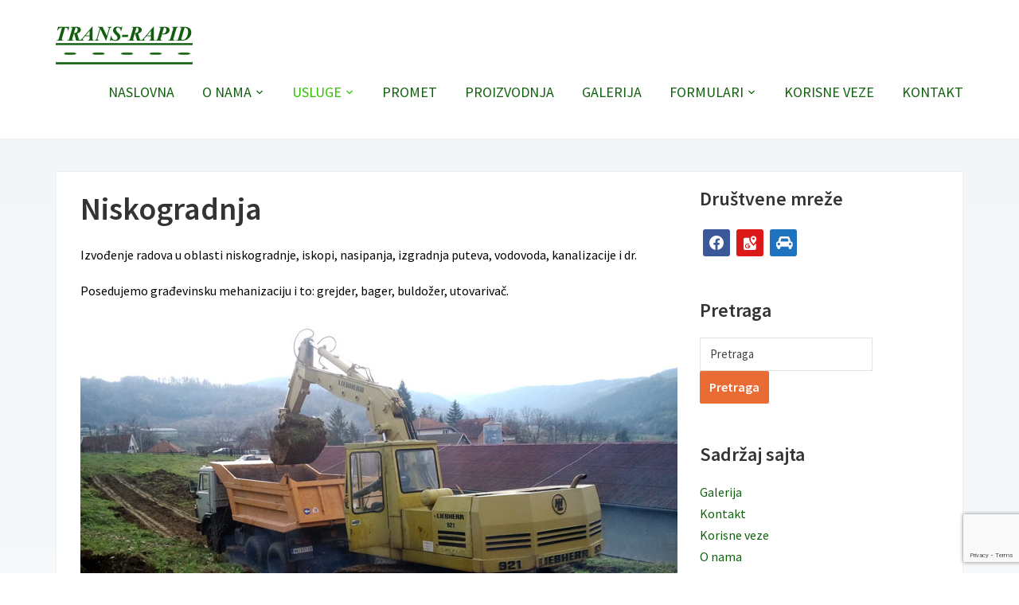

--- FILE ---
content_type: text/html; charset=UTF-8
request_url: http://transrapid.rs/usluge/niskogradnja
body_size: 30444
content:
<!DOCTYPE html><html lang="sr-RS"><head><meta charset="UTF-8"><meta name="viewport" content="width=device-width, initial-scale=1.0"><link rel="profile" href="http://gmpg.org/xfn/11"><link rel="pingback" href="http://transrapid.rs/xmlrpc.php"><link type="text/css" media="all" href="http://transrapid.rs/wp-content/cache/wpsol-minification/css/wpsol_e7f71a474e62bcd9588c1a92f03a40ba.css" rel="stylesheet" /><title>Niskogradnja &#8211; Trans-Rapid Valjevo</title><meta name='robots' content='max-image-preview:large' /><link rel='dns-prefetch' href='//fonts.googleapis.com' /><link rel="alternate" type="application/rss+xml" title="Trans-Rapid Valjevo &raquo; довод" href="http://transrapid.rs/feed" /><link rel="alternate" type="application/rss+xml" title="Trans-Rapid Valjevo &raquo; довод коментара" href="http://transrapid.rs/comments/feed" /><link rel="alternate" title="oEmbed (JSON)" type="application/json+oembed" href="http://transrapid.rs/wp-json/oembed/1.0/embed?url=http%3A%2F%2Ftransrapid.rs%2Fusluge%2Fniskogradnja" /><link rel="alternate" title="oEmbed (XML)" type="text/xml+oembed" href="http://transrapid.rs/wp-json/oembed/1.0/embed?url=http%3A%2F%2Ftransrapid.rs%2Fusluge%2Fniskogradnja&#038;format=xml" /><link rel='preload' as='font'  id='wpzoom-social-icons-font-academicons-woff2-css' href='http://transrapid.rs/wp-content/plugins/social-icons-widget-by-wpzoom/assets/font/academicons.woff2?v=1.9.2'  type='font/woff2' crossorigin /><link rel='preload' as='font'  id='wpzoom-social-icons-font-fontawesome-3-woff2-css' href='http://transrapid.rs/wp-content/plugins/social-icons-widget-by-wpzoom/assets/font/fontawesome-webfont.woff2?v=4.7.0'  type='font/woff2' crossorigin /><link rel='preload' as='font'  id='wpzoom-social-icons-font-genericons-woff-css' href='http://transrapid.rs/wp-content/plugins/social-icons-widget-by-wpzoom/assets/font/Genericons.woff'  type='font/woff' crossorigin /><link rel='preload' as='font'  id='wpzoom-social-icons-font-socicon-woff2-css' href='http://transrapid.rs/wp-content/plugins/social-icons-widget-by-wpzoom/assets/font/socicon.woff2?v=4.5.5'  type='font/woff2' crossorigin /> <script id="wpsolr-0">window.addEventListener("wpsolr", function(){wpsolr(0, "url", "http://transrapid.rs/wp-includes/js/jquery/jquery.min.js")});</script> <script id="wpsolr-1">window.addEventListener("wpsolr", function(){wpsolr(1, "url", "http://transrapid.rs/wp-includes/js/jquery/jquery-migrate.min.js")});</script> <script id="wpsolr-2">window.addEventListener("wpsolr", function(){wpsolr(2, "url", "http://transrapid.rs/wp-content/plugins/responsive-lightbox/assets/prettyphoto/jquery.prettyPhoto.min.js")});</script> <script id="wpsolr-3">window.addEventListener("wpsolr", function(){wpsolr(3, "url", "http://transrapid.rs/wp-includes/js/underscore.min.js")});</script> <script id="wpsolr-4">window.addEventListener("wpsolr", function(){wpsolr(4, "url", "http://transrapid.rs/wp-content/plugins/responsive-lightbox/assets/infinitescroll/infinite-scroll.pkgd.min.js")});</script> <script id="wpsolr-5">window.addEventListener("wpsolr", function(){wpsolr(5, "url", "http://transrapid.rs/wp-content/plugins/responsive-lightbox/assets/dompurify/purify.min.js")});</script> <script id="wpsolr-6">window.addEventListener("wpsolr", function(){wpsolr(6, "inline", null)});</script> <script id="wpsolr-7">window.addEventListener("wpsolr", function(){wpsolr(7, "url", "http://transrapid.rs/wp-content/plugins/responsive-lightbox/js/sanitizer.js")});</script> <script id="wpsolr-8">window.addEventListener("wpsolr", function(){wpsolr(8, "inline", null)});</script> <script id="wpsolr-9">window.addEventListener("wpsolr", function(){wpsolr(9, "url", "http://transrapid.rs/wp-content/plugins/responsive-lightbox/js/front.js")});</script> <link rel="https://api.w.org/" href="http://transrapid.rs/wp-json/" /><link rel="alternate" title="JSON" type="application/json" href="http://transrapid.rs/wp-json/wp/v2/pages/359" /><link rel="EditURI" type="application/rsd+xml" title="RSD" href="http://transrapid.rs/xmlrpc.php?rsd" /><meta name="generator" content="WordPress 6.9" /><link rel="canonical" href="http://transrapid.rs/usluge/niskogradnja" /><link rel='shortlink' href='http://transrapid.rs/?p=359' /><meta name="generator" content="Transrapid Child Theme 2.0.2" /><meta name="generator" content="WPZOOM Framework 2.0.8" /> <script type="text/javascript" src="http://transrapid.rs/wp-content/cache/wpsol-minification/js/wpsol_9f14c0c00be5e85b3e8b12f8015d6efb.js"></script></head><body class="wp-singular page-template-default page page-id-359 page-child parent-pageid-316 wp-theme-transrapid-child"><div class="page-wrap"><div id="header"><div class="inner-wrap"><div class="navbar-brand"> <a href="http://transrapid.rs" title="Proizvodnja, promet i usluge, transport robe u Srbiji i međunarodna špedicija"><img src="http://transrapid.rs/wp-content/uploads/2017/05/logo.png" alt="Trans-Rapid Valjevo" width="172" height="57"> </a></div><nav class="main-navbar" role="navigation"><div class="navbar-header"> <a class="navbar-toggle" href="#menu-main-slide"> <span class="icon-bar"></span> <span class="icon-bar"></span> <span class="icon-bar"></span> </a><div id="menu-main-slide" class="menu-main-menu-container"><ul id="menu-main-menu" class="menu"><li id="menu-item-4737" class="menu-item menu-item-type-custom menu-item-object-custom menu-item-home menu-item-4737"><a href="http://transrapid.rs">NASLOVNA</a></li><li id="menu-item-4743" class="menu-item menu-item-type-post_type menu-item-object-page menu-item-has-children menu-item-4743"><a href="http://transrapid.rs/o-nama">O NAMA</a><ul class="sub-menu"><li id="menu-item-4749" class="menu-item menu-item-type-post_type menu-item-object-page menu-item-4749"><a href="http://transrapid.rs/o-nama/klijenti">Klijenti</a></li><li id="menu-item-4751" class="menu-item menu-item-type-post_type menu-item-object-page menu-item-4751"><a href="http://transrapid.rs/o-nama/dokumenta">Dokumenta</a></li></ul></li><li id="menu-item-4745" class="menu-item menu-item-type-post_type menu-item-object-page current-page-ancestor current-menu-ancestor current-menu-parent current-page-parent current_page_parent current_page_ancestor menu-item-has-children menu-item-4745"><a href="http://transrapid.rs/usluge">USLUGE</a><ul class="sub-menu"><li id="menu-item-4760" class="menu-item menu-item-type-post_type menu-item-object-page menu-item-4760"><a href="http://transrapid.rs/usluge/unutrasnji-transport">Unutrašnji transport</a></li><li id="menu-item-4759" class="menu-item menu-item-type-post_type menu-item-object-page menu-item-4759"><a href="http://transrapid.rs/usluge/medjunarodni-transport">Međunarodni transport</a></li><li id="menu-item-4758" class="menu-item menu-item-type-post_type menu-item-object-page current-menu-item page_item page-item-359 current_page_item menu-item-4758"><a href="http://transrapid.rs/usluge/niskogradnja" aria-current="page">Niskogradnja</a></li></ul></li><li id="menu-item-4747" class="menu-item menu-item-type-post_type menu-item-object-page menu-item-4747"><a href="http://transrapid.rs/promet">PROMET</a></li><li id="menu-item-4746" class="menu-item menu-item-type-post_type menu-item-object-page menu-item-4746"><a href="http://transrapid.rs/proizvodnja">PROIZVODNJA</a></li><li id="menu-item-4750" class="menu-item menu-item-type-post_type menu-item-object-page menu-item-4750"><a href="http://transrapid.rs/galerija">GALERIJA</a></li><li id="menu-item-4933" class="menu-item menu-item-type-custom menu-item-object-custom menu-item-has-children menu-item-4933"><a href="#">FORMULARI</a><ul class="sub-menu"><li id="menu-item-4892" class="menu-item menu-item-type-post_type menu-item-object-page menu-item-4892"><a href="http://transrapid.rs/upit-za-prevoz">UPIT ZA PREVOZ</a></li><li id="menu-item-4748" class="menu-item menu-item-type-post_type menu-item-object-page menu-item-4748"><a href="http://transrapid.rs/oglas">OGLAS ZA POSAO</a></li></ul></li><li id="menu-item-4932" class="menu-item menu-item-type-post_type menu-item-object-page menu-item-4932"><a href="http://transrapid.rs/korisne-veze">KORISNE VEZE</a></li><li id="menu-item-4785" class="menu-item menu-item-type-post_type menu-item-object-page menu-item-4785"><a href="http://transrapid.rs/kontakt">KONTAKT</a></li></ul></div></div><div id="navbar-main"><div class="menu-main-menu-container"><ul id="menu-main-menu-1" class="nav navbar-nav dropdown sf-menu"><li class="menu-item menu-item-type-custom menu-item-object-custom menu-item-home menu-item-4737"><a href="http://transrapid.rs">NASLOVNA</a></li><li class="menu-item menu-item-type-post_type menu-item-object-page menu-item-has-children menu-item-4743"><a href="http://transrapid.rs/o-nama">O NAMA</a><ul class="sub-menu"><li class="menu-item menu-item-type-post_type menu-item-object-page menu-item-4749"><a href="http://transrapid.rs/o-nama/klijenti">Klijenti</a></li><li class="menu-item menu-item-type-post_type menu-item-object-page menu-item-4751"><a href="http://transrapid.rs/o-nama/dokumenta">Dokumenta</a></li></ul></li><li class="menu-item menu-item-type-post_type menu-item-object-page current-page-ancestor current-menu-ancestor current-menu-parent current-page-parent current_page_parent current_page_ancestor menu-item-has-children menu-item-4745"><a href="http://transrapid.rs/usluge">USLUGE</a><ul class="sub-menu"><li class="menu-item menu-item-type-post_type menu-item-object-page menu-item-4760"><a href="http://transrapid.rs/usluge/unutrasnji-transport">Unutrašnji transport</a></li><li class="menu-item menu-item-type-post_type menu-item-object-page menu-item-4759"><a href="http://transrapid.rs/usluge/medjunarodni-transport">Međunarodni transport</a></li><li class="menu-item menu-item-type-post_type menu-item-object-page current-menu-item page_item page-item-359 current_page_item menu-item-4758"><a href="http://transrapid.rs/usluge/niskogradnja" aria-current="page">Niskogradnja</a></li></ul></li><li class="menu-item menu-item-type-post_type menu-item-object-page menu-item-4747"><a href="http://transrapid.rs/promet">PROMET</a></li><li class="menu-item menu-item-type-post_type menu-item-object-page menu-item-4746"><a href="http://transrapid.rs/proizvodnja">PROIZVODNJA</a></li><li class="menu-item menu-item-type-post_type menu-item-object-page menu-item-4750"><a href="http://transrapid.rs/galerija">GALERIJA</a></li><li class="menu-item menu-item-type-custom menu-item-object-custom menu-item-has-children menu-item-4933"><a href="#">FORMULARI</a><ul class="sub-menu"><li class="menu-item menu-item-type-post_type menu-item-object-page menu-item-4892"><a href="http://transrapid.rs/upit-za-prevoz">UPIT ZA PREVOZ</a></li><li class="menu-item menu-item-type-post_type menu-item-object-page menu-item-4748"><a href="http://transrapid.rs/oglas">OGLAS ZA POSAO</a></li></ul></li><li class="menu-item menu-item-type-post_type menu-item-object-page menu-item-4932"><a href="http://transrapid.rs/korisne-veze">KORISNE VEZE</a></li><li class="menu-item menu-item-type-post_type menu-item-object-page menu-item-4785"><a href="http://transrapid.rs/kontakt">KONTAKT</a></li></ul></div></div></nav><div class="clear"></div></div></div><div class="inner-wrap"><div class="content-wrap"><main id="main" class="site-main" role="main"><section class="post-wrap"><article id="post-359" class="post-359 page type-page status-publish has-post-thumbnail hentry"><h1 class="page-title">Niskogradnja</h1><div class="entry-content"><p>Izvođenje radova u oblasti niskogradnje, iskopi, nasipanja, izgradnja puteva, vodovoda, kanalizacije i dr.<span id="more-359"></span></p><p>Posedujemo građevinsku mehanizaciju i to: grejder, bager, buldožer, utovarivač.<br /> <img fetchpriority="high" decoding="async" src="http://transrapid.rs/wp-content/uploads/2016/01/niskogradnja-1.jpg" alt="" width="750" height="484" class="alignnone size-full wp-image-4993" srcset="http://transrapid.rs/wp-content/uploads/2016/01/niskogradnja-1.jpg 750w, http://transrapid.rs/wp-content/uploads/2016/01/niskogradnja-1-300x194.jpg 300w, http://transrapid.rs/wp-content/uploads/2016/01/niskogradnja-1-85x55.jpg 85w, http://transrapid.rs/wp-content/uploads/2016/01/niskogradnja-1-680x439.jpg 680w, http://transrapid.rs/wp-content/uploads/2016/01/niskogradnja-1-200x129.jpg 200w" sizes="(max-width: 750px) 100vw, 750px" /></p></div></article></section><div id="sidebar"><div class="widget zoom-social-icons-widget" id="zoom-social-icons-widget-2"><h3 class="title">Društvene mreže</h3><ul class="zoom-social-icons-list zoom-social-icons-list--with-canvas zoom-social-icons-list--rounded zoom-social-icons-list--no-labels"><li class="zoom-social_icons-list__item"> <a class="zoom-social_icons-list__link" href="https://www.facebook.com/Transrapid-1057687050999591" target="_blank" title="Friend me on Facebook" > <span class="screen-reader-text">facebook</span> <span class="zoom-social_icons-list-span social-icon socicon socicon-facebook" data-hover-rule="background-color" data-hover-color="#3b5998" style="background-color : #3b5998; font-size: 18px; padding:8px" ></span> </a></li><li class="zoom-social_icons-list__item"> <a class="zoom-social_icons-list__link" href="https://goo.gl/maps/YpJCgueDUtZnisQA9" target="_blank" title="" > <span class="screen-reader-text">google-maps</span> <span class="zoom-social_icons-list-span social-icon socicon socicon-google-maps" data-hover-rule="background-color" data-hover-color="#463020" style="background-color : #dd1818; font-size: 18px; padding:8px" ></span> </a></li><li class="zoom-social_icons-list__item"> <a class="zoom-social_icons-list__link" href="https://www.polovniautomobili.com/trans-rapid" target="_blank" title="Default Label" > <span class="screen-reader-text">car</span> <span class="zoom-social_icons-list-span social-icon fa fa-car" data-hover-rule="background-color" data-hover-color="#1e73be" style="background-color : #1e73be; font-size: 18px; padding:8px" ></span> </a></li></ul><div class="cleaner">&nbsp;</div></div><div class="widget widget_search" id="search-2"><h3 class="title">Pretraga</h3><form method="get" id="searchform" action="http://transrapid.rs/"><fieldset> <input type="text" onblur="if (this.value == '') {this.value = 'Pretraga';}" onfocus="if (this.value == 'Pretraga') {this.value = '';}" value="Pretraga" name="s" id="s" /> <input type="submit" id="searchsubmit" value="Pretraga" /></fieldset></form><div class="cleaner">&nbsp;</div></div><div class="widget widget_pages" id="pages-3"><h3 class="title">Sadržaj sajta</h3><ul><li class="page_item page-item-323"><a href="http://transrapid.rs/galerija">Galerija</a></li><li class="page_item page-item-667"><a href="http://transrapid.rs/kontakt">Kontakt</a></li><li class="page_item page-item-4930"><a href="http://transrapid.rs/korisne-veze">Korisne veze</a></li><li class="page_item page-item-4740 page_item_has_children"><a href="http://transrapid.rs/o-nama">O nama</a><ul class='children'><li class="page_item page-item-335"><a href="http://transrapid.rs/o-nama/dokumenta">Dokumenta</a></li><li class="page_item page-item-325"><a href="http://transrapid.rs/o-nama/klijenti">Klijenti</a></li></ul></li><li class="page_item page-item-327"><a href="http://transrapid.rs/oglas">Oglas za posao</a></li><li class="page_item page-item-318"><a href="http://transrapid.rs/proizvodnja">Proizvodnja</a></li><li class="page_item page-item-321"><a href="http://transrapid.rs/promet">Promet</a></li><li class="page_item page-item-906"><a href="http://transrapid.rs/">Trans Rapid Valjevo</a></li><li class="page_item page-item-4889"><a href="http://transrapid.rs/upit-za-prevoz">Upit za prevoz</a></li><li class="page_item page-item-316 page_item_has_children current_page_ancestor current_page_parent"><a href="http://transrapid.rs/usluge">Usluge</a><ul class='children'><li class="page_item page-item-356"><a href="http://transrapid.rs/usluge/medjunarodni-transport">Međunarodni transport</a></li><li class="page_item page-item-359 current_page_item"><a href="http://transrapid.rs/usluge/niskogradnja" aria-current="page">Niskogradnja</a></li><li class="page_item page-item-354"><a href="http://transrapid.rs/usluge/unutrasnji-transport">Unutrašnji transport</a></li></ul></li></ul><div class="cleaner">&nbsp;</div></div></div><div class="cleaner">&nbsp;</div></main></div></div><div class="inner-wrap"><footer id="colophon" class="site-footer" role="contentinfo"><div class="footer-widgets widgets widget-columns-3"><div class="column"><div class="widget widget_text" id="text-3"><h3 class="title">Lokacija firme</h3><div class="textwidget"><p><iframe src="https://www.google.com/maps/embed?pb=!1m14!1m8!1m3!1d11429.061552428608!2d19.892156!3d44.2633595!3m2!1i1024!2i768!4f13.1!3m3!1m2!1s0x0%3A0x6255410a7cf73901!2sTrans%20Rapid!5e0!3m2!1ssr!2srs!4v1604695677263!5m2!1ssr!2srs" frameborder="0" style="border:0;" allowfullscreen="" aria-hidden="false" tabindex="0"></iframe></p></div><div class="clear"></div></div></div><div class="column"><div class="widget widget_text" id="text-5"><h3 class="title">Adresa i telefoni</h3><div class="textwidget"><p><strong>Trans Rapid</strong><br /> Knez Mihajlova 69<br /> Valjevo, 14000<br /> Srbija<br /> 014/3422-500<br /> 014/3422-267<br /> 063/224-831<br /> 069/650-820</p></div><div class="clear"></div></div></div><div class="column"><div class="widget widget_adswscwidget" id="adswscwidget-2"><h3 class="title">Brojač poseta</h3><p id="adswsc_block" style="text-align:left;">Broj poseta od maja 2017<br><img id='adswsc_counter' style='border-width:3px; border-style:inset; border-color:white; border-radius:3px; ' src='[data-uri]' align='middle'  width='200' /><br>Vaša IP adresa: 93.158.90.15</p><div class="clear"></div></div></div><div class="clear"></div></div><div class="site-info"><div class="footer-menu"><ul id="footmenu" class="menu"><li id="menu-item-4708" class="menu-item menu-item-type-post_type menu-item-object-page menu-item-home menu-item-4708"><a href="http://transrapid.rs/">Početna</a></li><li id="menu-item-4880" class="menu-item menu-item-type-post_type menu-item-object-page menu-item-4880"><a href="http://transrapid.rs/o-nama">O nama</a></li><li id="menu-item-4884" class="menu-item menu-item-type-post_type menu-item-object-page current-page-ancestor menu-item-4884"><a href="http://transrapid.rs/usluge">Usluge</a></li><li id="menu-item-4883" class="menu-item menu-item-type-post_type menu-item-object-page menu-item-4883"><a href="http://transrapid.rs/promet">Promet</a></li><li id="menu-item-4882" class="menu-item menu-item-type-post_type menu-item-object-page menu-item-4882"><a href="http://transrapid.rs/proizvodnja">Proizvodnja</a></li><li id="menu-item-4881" class="menu-item menu-item-type-post_type menu-item-object-page menu-item-4881"><a href="http://transrapid.rs/oglas">Oglas za posao</a></li><li id="menu-item-4878" class="menu-item menu-item-type-post_type menu-item-object-page menu-item-4878"><a href="http://transrapid.rs/galerija">Galerija</a></li><li id="menu-item-4879" class="menu-item menu-item-type-post_type menu-item-object-page menu-item-4879"><a href="http://transrapid.rs/kontakt">Kontakt</a></li></ul></div><p class="copyright"> Copyright &copy; 2026 Trans-Rapid Valjevo. Izrada i <a href="https://www.optimizacijasajta.org" target="_blank"><strong>OPTIMIZACIJA SAJTOVA</strong></a></p></div></footer></div></div> <script type="speculationrules">{"prefetch":[{"source":"document","where":{"and":[{"href_matches":"/*"},{"not":{"href_matches":["/wp-*.php","/wp-admin/*","/wp-content/uploads/*","/wp-content/*","/wp-content/plugins/*","/wp-content/themes/transrapid-child/*","/*\\?(.+)"]}},{"not":{"selector_matches":"a[rel~=\"nofollow\"]"}},{"not":{"selector_matches":".no-prefetch, .no-prefetch a"}}]},"eagerness":"conservative"}]}</script> <script id="wpsolr-11">window.addEventListener("wpsolr", function(){wpsolr(11, "url", "http://transrapid.rs/wp-includes/js/dist/hooks.min.js")});</script> <script id="wpsolr-12">window.addEventListener("wpsolr", function(){wpsolr(12, "url", "http://transrapid.rs/wp-includes/js/dist/i18n.min.js")});</script> <script id="wpsolr-13">window.addEventListener("wpsolr", function(){wpsolr(13, "inline", null)});</script> <script id="wpsolr-14">window.addEventListener("wpsolr", function(){wpsolr(14, "url", "http://transrapid.rs/wp-content/plugins/contact-form-7/includes/swv/js/index.js")});</script> <script id="wpsolr-15">window.addEventListener("wpsolr", function(){wpsolr(15, "inline", null)});</script> <script id="wpsolr-16">window.addEventListener("wpsolr", function(){wpsolr(16, "url", "http://transrapid.rs/wp-content/plugins/contact-form-7/includes/js/index.js")});</script> <script id="wpsolr-17">window.addEventListener("wpsolr", function(){wpsolr(17, "url", "http://transrapid.rs/wp-includes/js/comment-reply.min.js")});</script> <script id="wpsolr-18">window.addEventListener("wpsolr", function(){wpsolr(18, "url", "http://transrapid.rs/wp-content/themes/transrapid-child/js/jquery.mmenu.min.all.js")});</script> <script id="wpsolr-19">window.addEventListener("wpsolr", function(){wpsolr(19, "url", "http://transrapid.rs/wp-content/themes/transrapid-child/js/superfish.min.js")});</script> <script id="wpsolr-20">window.addEventListener("wpsolr", function(){wpsolr(20, "url", "http://transrapid.rs/wp-content/themes/transrapid-child/js/flexslider.js")});</script> <script id="wpsolr-21">window.addEventListener("wpsolr", function(){wpsolr(21, "url", "http://transrapid.rs/wp-content/themes/transrapid-child/js/fitvids.min.js")});</script> <script id="wpsolr-22">window.addEventListener("wpsolr", function(){wpsolr(22, "inline", null)});</script> <script id="wpsolr-23">window.addEventListener("wpsolr", function(){wpsolr(23, "url", "http://transrapid.rs/wp-content/themes/transrapid-child/js/functions.js")});</script> <script id="wpsolr-24">window.addEventListener("wpsolr", function(){wpsolr(24, "url", "http://transrapid.rs/wp-content/plugins/social-icons-widget-by-wpzoom/assets/js/social-icons-widget-frontend.js")});</script> <script type="text/javascript" src="https://www.google.com/recaptcha/api.js?render=6Le35FIaAAAAAJDaoE98XuTtAOXZSjMMCIdCqmnO&amp;ver=3.0" id="google-recaptcha-js"></script> <script id="wpsolr-26">window.addEventListener("wpsolr", function(){wpsolr(26, "url", "http://transrapid.rs/wp-includes/js/dist/vendor/wp-polyfill.min.js")});</script> <script id="wpsolr-27">window.addEventListener("wpsolr", function(){wpsolr(27, "inline", null)});</script> <script id="wpsolr-28">window.addEventListener("wpsolr", function(){wpsolr(28, "url", "http://transrapid.rs/wp-content/plugins/contact-form-7/modules/recaptcha/index.js")});</script> <script id="wp-emoji-settings" type="application/json">{"baseUrl":"https://s.w.org/images/core/emoji/17.0.2/72x72/","ext":".png","svgUrl":"https://s.w.org/images/core/emoji/17.0.2/svg/","svgExt":".svg","source":{"concatemoji":"http://transrapid.rs/wp-includes/js/wp-emoji-release.min.js?ver=6.9"}}</script> <script type="module">/*  */
/*! This file is auto-generated */
const a=JSON.parse(document.getElementById("wp-emoji-settings").textContent),o=(window._wpemojiSettings=a,"wpEmojiSettingsSupports"),s=["flag","emoji"];function i(e){try{var t={supportTests:e,timestamp:(new Date).valueOf()};sessionStorage.setItem(o,JSON.stringify(t))}catch(e){}}function c(e,t,n){e.clearRect(0,0,e.canvas.width,e.canvas.height),e.fillText(t,0,0);t=new Uint32Array(e.getImageData(0,0,e.canvas.width,e.canvas.height).data);e.clearRect(0,0,e.canvas.width,e.canvas.height),e.fillText(n,0,0);const a=new Uint32Array(e.getImageData(0,0,e.canvas.width,e.canvas.height).data);return t.every((e,t)=>e===a[t])}function p(e,t){e.clearRect(0,0,e.canvas.width,e.canvas.height),e.fillText(t,0,0);var n=e.getImageData(16,16,1,1);for(let e=0;e<n.data.length;e++)if(0!==n.data[e])return!1;return!0}function u(e,t,n,a){switch(t){case"flag":return n(e,"\ud83c\udff3\ufe0f\u200d\u26a7\ufe0f","\ud83c\udff3\ufe0f\u200b\u26a7\ufe0f")?!1:!n(e,"\ud83c\udde8\ud83c\uddf6","\ud83c\udde8\u200b\ud83c\uddf6")&&!n(e,"\ud83c\udff4\udb40\udc67\udb40\udc62\udb40\udc65\udb40\udc6e\udb40\udc67\udb40\udc7f","\ud83c\udff4\u200b\udb40\udc67\u200b\udb40\udc62\u200b\udb40\udc65\u200b\udb40\udc6e\u200b\udb40\udc67\u200b\udb40\udc7f");case"emoji":return!a(e,"\ud83e\u1fac8")}return!1}function f(e,t,n,a){let r;const o=(r="undefined"!=typeof WorkerGlobalScope&&self instanceof WorkerGlobalScope?new OffscreenCanvas(300,150):document.createElement("canvas")).getContext("2d",{willReadFrequently:!0}),s=(o.textBaseline="top",o.font="600 32px Arial",{});return e.forEach(e=>{s[e]=t(o,e,n,a)}),s}function r(e){var t=document.createElement("script");t.src=e,t.defer=!0,document.head.appendChild(t)}a.supports={everything:!0,everythingExceptFlag:!0},new Promise(t=>{let n=function(){try{var e=JSON.parse(sessionStorage.getItem(o));if("object"==typeof e&&"number"==typeof e.timestamp&&(new Date).valueOf()<e.timestamp+604800&&"object"==typeof e.supportTests)return e.supportTests}catch(e){}return null}();if(!n){if("undefined"!=typeof Worker&&"undefined"!=typeof OffscreenCanvas&&"undefined"!=typeof URL&&URL.createObjectURL&&"undefined"!=typeof Blob)try{var e="postMessage("+f.toString()+"("+[JSON.stringify(s),u.toString(),c.toString(),p.toString()].join(",")+"));",a=new Blob([e],{type:"text/javascript"});const r=new Worker(URL.createObjectURL(a),{name:"wpTestEmojiSupports"});return void(r.onmessage=e=>{i(n=e.data),r.terminate(),t(n)})}catch(e){}i(n=f(s,u,c,p))}t(n)}).then(e=>{for(const n in e)a.supports[n]=e[n],a.supports.everything=a.supports.everything&&a.supports[n],"flag"!==n&&(a.supports.everythingExceptFlag=a.supports.everythingExceptFlag&&a.supports[n]);var t;a.supports.everythingExceptFlag=a.supports.everythingExceptFlag&&!a.supports.flag,a.supports.everything||((t=a.source||{}).concatemoji?r(t.concatemoji):t.wpemoji&&t.twemoji&&(r(t.twemoji),r(t.wpemoji)))});
//# sourceURL=http://transrapid.rs/wp-includes/js/wp-emoji-loader.min.js
/*  */</script> </body></html>

--- FILE ---
content_type: text/html; charset=utf-8
request_url: https://www.google.com/recaptcha/api2/anchor?ar=1&k=6Le35FIaAAAAAJDaoE98XuTtAOXZSjMMCIdCqmnO&co=aHR0cDovL3RyYW5zcmFwaWQucnM6ODA.&hl=en&v=N67nZn4AqZkNcbeMu4prBgzg&size=invisible&anchor-ms=20000&execute-ms=30000&cb=ncmibom2cn18
body_size: 48568
content:
<!DOCTYPE HTML><html dir="ltr" lang="en"><head><meta http-equiv="Content-Type" content="text/html; charset=UTF-8">
<meta http-equiv="X-UA-Compatible" content="IE=edge">
<title>reCAPTCHA</title>
<style type="text/css">
/* cyrillic-ext */
@font-face {
  font-family: 'Roboto';
  font-style: normal;
  font-weight: 400;
  font-stretch: 100%;
  src: url(//fonts.gstatic.com/s/roboto/v48/KFO7CnqEu92Fr1ME7kSn66aGLdTylUAMa3GUBHMdazTgWw.woff2) format('woff2');
  unicode-range: U+0460-052F, U+1C80-1C8A, U+20B4, U+2DE0-2DFF, U+A640-A69F, U+FE2E-FE2F;
}
/* cyrillic */
@font-face {
  font-family: 'Roboto';
  font-style: normal;
  font-weight: 400;
  font-stretch: 100%;
  src: url(//fonts.gstatic.com/s/roboto/v48/KFO7CnqEu92Fr1ME7kSn66aGLdTylUAMa3iUBHMdazTgWw.woff2) format('woff2');
  unicode-range: U+0301, U+0400-045F, U+0490-0491, U+04B0-04B1, U+2116;
}
/* greek-ext */
@font-face {
  font-family: 'Roboto';
  font-style: normal;
  font-weight: 400;
  font-stretch: 100%;
  src: url(//fonts.gstatic.com/s/roboto/v48/KFO7CnqEu92Fr1ME7kSn66aGLdTylUAMa3CUBHMdazTgWw.woff2) format('woff2');
  unicode-range: U+1F00-1FFF;
}
/* greek */
@font-face {
  font-family: 'Roboto';
  font-style: normal;
  font-weight: 400;
  font-stretch: 100%;
  src: url(//fonts.gstatic.com/s/roboto/v48/KFO7CnqEu92Fr1ME7kSn66aGLdTylUAMa3-UBHMdazTgWw.woff2) format('woff2');
  unicode-range: U+0370-0377, U+037A-037F, U+0384-038A, U+038C, U+038E-03A1, U+03A3-03FF;
}
/* math */
@font-face {
  font-family: 'Roboto';
  font-style: normal;
  font-weight: 400;
  font-stretch: 100%;
  src: url(//fonts.gstatic.com/s/roboto/v48/KFO7CnqEu92Fr1ME7kSn66aGLdTylUAMawCUBHMdazTgWw.woff2) format('woff2');
  unicode-range: U+0302-0303, U+0305, U+0307-0308, U+0310, U+0312, U+0315, U+031A, U+0326-0327, U+032C, U+032F-0330, U+0332-0333, U+0338, U+033A, U+0346, U+034D, U+0391-03A1, U+03A3-03A9, U+03B1-03C9, U+03D1, U+03D5-03D6, U+03F0-03F1, U+03F4-03F5, U+2016-2017, U+2034-2038, U+203C, U+2040, U+2043, U+2047, U+2050, U+2057, U+205F, U+2070-2071, U+2074-208E, U+2090-209C, U+20D0-20DC, U+20E1, U+20E5-20EF, U+2100-2112, U+2114-2115, U+2117-2121, U+2123-214F, U+2190, U+2192, U+2194-21AE, U+21B0-21E5, U+21F1-21F2, U+21F4-2211, U+2213-2214, U+2216-22FF, U+2308-230B, U+2310, U+2319, U+231C-2321, U+2336-237A, U+237C, U+2395, U+239B-23B7, U+23D0, U+23DC-23E1, U+2474-2475, U+25AF, U+25B3, U+25B7, U+25BD, U+25C1, U+25CA, U+25CC, U+25FB, U+266D-266F, U+27C0-27FF, U+2900-2AFF, U+2B0E-2B11, U+2B30-2B4C, U+2BFE, U+3030, U+FF5B, U+FF5D, U+1D400-1D7FF, U+1EE00-1EEFF;
}
/* symbols */
@font-face {
  font-family: 'Roboto';
  font-style: normal;
  font-weight: 400;
  font-stretch: 100%;
  src: url(//fonts.gstatic.com/s/roboto/v48/KFO7CnqEu92Fr1ME7kSn66aGLdTylUAMaxKUBHMdazTgWw.woff2) format('woff2');
  unicode-range: U+0001-000C, U+000E-001F, U+007F-009F, U+20DD-20E0, U+20E2-20E4, U+2150-218F, U+2190, U+2192, U+2194-2199, U+21AF, U+21E6-21F0, U+21F3, U+2218-2219, U+2299, U+22C4-22C6, U+2300-243F, U+2440-244A, U+2460-24FF, U+25A0-27BF, U+2800-28FF, U+2921-2922, U+2981, U+29BF, U+29EB, U+2B00-2BFF, U+4DC0-4DFF, U+FFF9-FFFB, U+10140-1018E, U+10190-1019C, U+101A0, U+101D0-101FD, U+102E0-102FB, U+10E60-10E7E, U+1D2C0-1D2D3, U+1D2E0-1D37F, U+1F000-1F0FF, U+1F100-1F1AD, U+1F1E6-1F1FF, U+1F30D-1F30F, U+1F315, U+1F31C, U+1F31E, U+1F320-1F32C, U+1F336, U+1F378, U+1F37D, U+1F382, U+1F393-1F39F, U+1F3A7-1F3A8, U+1F3AC-1F3AF, U+1F3C2, U+1F3C4-1F3C6, U+1F3CA-1F3CE, U+1F3D4-1F3E0, U+1F3ED, U+1F3F1-1F3F3, U+1F3F5-1F3F7, U+1F408, U+1F415, U+1F41F, U+1F426, U+1F43F, U+1F441-1F442, U+1F444, U+1F446-1F449, U+1F44C-1F44E, U+1F453, U+1F46A, U+1F47D, U+1F4A3, U+1F4B0, U+1F4B3, U+1F4B9, U+1F4BB, U+1F4BF, U+1F4C8-1F4CB, U+1F4D6, U+1F4DA, U+1F4DF, U+1F4E3-1F4E6, U+1F4EA-1F4ED, U+1F4F7, U+1F4F9-1F4FB, U+1F4FD-1F4FE, U+1F503, U+1F507-1F50B, U+1F50D, U+1F512-1F513, U+1F53E-1F54A, U+1F54F-1F5FA, U+1F610, U+1F650-1F67F, U+1F687, U+1F68D, U+1F691, U+1F694, U+1F698, U+1F6AD, U+1F6B2, U+1F6B9-1F6BA, U+1F6BC, U+1F6C6-1F6CF, U+1F6D3-1F6D7, U+1F6E0-1F6EA, U+1F6F0-1F6F3, U+1F6F7-1F6FC, U+1F700-1F7FF, U+1F800-1F80B, U+1F810-1F847, U+1F850-1F859, U+1F860-1F887, U+1F890-1F8AD, U+1F8B0-1F8BB, U+1F8C0-1F8C1, U+1F900-1F90B, U+1F93B, U+1F946, U+1F984, U+1F996, U+1F9E9, U+1FA00-1FA6F, U+1FA70-1FA7C, U+1FA80-1FA89, U+1FA8F-1FAC6, U+1FACE-1FADC, U+1FADF-1FAE9, U+1FAF0-1FAF8, U+1FB00-1FBFF;
}
/* vietnamese */
@font-face {
  font-family: 'Roboto';
  font-style: normal;
  font-weight: 400;
  font-stretch: 100%;
  src: url(//fonts.gstatic.com/s/roboto/v48/KFO7CnqEu92Fr1ME7kSn66aGLdTylUAMa3OUBHMdazTgWw.woff2) format('woff2');
  unicode-range: U+0102-0103, U+0110-0111, U+0128-0129, U+0168-0169, U+01A0-01A1, U+01AF-01B0, U+0300-0301, U+0303-0304, U+0308-0309, U+0323, U+0329, U+1EA0-1EF9, U+20AB;
}
/* latin-ext */
@font-face {
  font-family: 'Roboto';
  font-style: normal;
  font-weight: 400;
  font-stretch: 100%;
  src: url(//fonts.gstatic.com/s/roboto/v48/KFO7CnqEu92Fr1ME7kSn66aGLdTylUAMa3KUBHMdazTgWw.woff2) format('woff2');
  unicode-range: U+0100-02BA, U+02BD-02C5, U+02C7-02CC, U+02CE-02D7, U+02DD-02FF, U+0304, U+0308, U+0329, U+1D00-1DBF, U+1E00-1E9F, U+1EF2-1EFF, U+2020, U+20A0-20AB, U+20AD-20C0, U+2113, U+2C60-2C7F, U+A720-A7FF;
}
/* latin */
@font-face {
  font-family: 'Roboto';
  font-style: normal;
  font-weight: 400;
  font-stretch: 100%;
  src: url(//fonts.gstatic.com/s/roboto/v48/KFO7CnqEu92Fr1ME7kSn66aGLdTylUAMa3yUBHMdazQ.woff2) format('woff2');
  unicode-range: U+0000-00FF, U+0131, U+0152-0153, U+02BB-02BC, U+02C6, U+02DA, U+02DC, U+0304, U+0308, U+0329, U+2000-206F, U+20AC, U+2122, U+2191, U+2193, U+2212, U+2215, U+FEFF, U+FFFD;
}
/* cyrillic-ext */
@font-face {
  font-family: 'Roboto';
  font-style: normal;
  font-weight: 500;
  font-stretch: 100%;
  src: url(//fonts.gstatic.com/s/roboto/v48/KFO7CnqEu92Fr1ME7kSn66aGLdTylUAMa3GUBHMdazTgWw.woff2) format('woff2');
  unicode-range: U+0460-052F, U+1C80-1C8A, U+20B4, U+2DE0-2DFF, U+A640-A69F, U+FE2E-FE2F;
}
/* cyrillic */
@font-face {
  font-family: 'Roboto';
  font-style: normal;
  font-weight: 500;
  font-stretch: 100%;
  src: url(//fonts.gstatic.com/s/roboto/v48/KFO7CnqEu92Fr1ME7kSn66aGLdTylUAMa3iUBHMdazTgWw.woff2) format('woff2');
  unicode-range: U+0301, U+0400-045F, U+0490-0491, U+04B0-04B1, U+2116;
}
/* greek-ext */
@font-face {
  font-family: 'Roboto';
  font-style: normal;
  font-weight: 500;
  font-stretch: 100%;
  src: url(//fonts.gstatic.com/s/roboto/v48/KFO7CnqEu92Fr1ME7kSn66aGLdTylUAMa3CUBHMdazTgWw.woff2) format('woff2');
  unicode-range: U+1F00-1FFF;
}
/* greek */
@font-face {
  font-family: 'Roboto';
  font-style: normal;
  font-weight: 500;
  font-stretch: 100%;
  src: url(//fonts.gstatic.com/s/roboto/v48/KFO7CnqEu92Fr1ME7kSn66aGLdTylUAMa3-UBHMdazTgWw.woff2) format('woff2');
  unicode-range: U+0370-0377, U+037A-037F, U+0384-038A, U+038C, U+038E-03A1, U+03A3-03FF;
}
/* math */
@font-face {
  font-family: 'Roboto';
  font-style: normal;
  font-weight: 500;
  font-stretch: 100%;
  src: url(//fonts.gstatic.com/s/roboto/v48/KFO7CnqEu92Fr1ME7kSn66aGLdTylUAMawCUBHMdazTgWw.woff2) format('woff2');
  unicode-range: U+0302-0303, U+0305, U+0307-0308, U+0310, U+0312, U+0315, U+031A, U+0326-0327, U+032C, U+032F-0330, U+0332-0333, U+0338, U+033A, U+0346, U+034D, U+0391-03A1, U+03A3-03A9, U+03B1-03C9, U+03D1, U+03D5-03D6, U+03F0-03F1, U+03F4-03F5, U+2016-2017, U+2034-2038, U+203C, U+2040, U+2043, U+2047, U+2050, U+2057, U+205F, U+2070-2071, U+2074-208E, U+2090-209C, U+20D0-20DC, U+20E1, U+20E5-20EF, U+2100-2112, U+2114-2115, U+2117-2121, U+2123-214F, U+2190, U+2192, U+2194-21AE, U+21B0-21E5, U+21F1-21F2, U+21F4-2211, U+2213-2214, U+2216-22FF, U+2308-230B, U+2310, U+2319, U+231C-2321, U+2336-237A, U+237C, U+2395, U+239B-23B7, U+23D0, U+23DC-23E1, U+2474-2475, U+25AF, U+25B3, U+25B7, U+25BD, U+25C1, U+25CA, U+25CC, U+25FB, U+266D-266F, U+27C0-27FF, U+2900-2AFF, U+2B0E-2B11, U+2B30-2B4C, U+2BFE, U+3030, U+FF5B, U+FF5D, U+1D400-1D7FF, U+1EE00-1EEFF;
}
/* symbols */
@font-face {
  font-family: 'Roboto';
  font-style: normal;
  font-weight: 500;
  font-stretch: 100%;
  src: url(//fonts.gstatic.com/s/roboto/v48/KFO7CnqEu92Fr1ME7kSn66aGLdTylUAMaxKUBHMdazTgWw.woff2) format('woff2');
  unicode-range: U+0001-000C, U+000E-001F, U+007F-009F, U+20DD-20E0, U+20E2-20E4, U+2150-218F, U+2190, U+2192, U+2194-2199, U+21AF, U+21E6-21F0, U+21F3, U+2218-2219, U+2299, U+22C4-22C6, U+2300-243F, U+2440-244A, U+2460-24FF, U+25A0-27BF, U+2800-28FF, U+2921-2922, U+2981, U+29BF, U+29EB, U+2B00-2BFF, U+4DC0-4DFF, U+FFF9-FFFB, U+10140-1018E, U+10190-1019C, U+101A0, U+101D0-101FD, U+102E0-102FB, U+10E60-10E7E, U+1D2C0-1D2D3, U+1D2E0-1D37F, U+1F000-1F0FF, U+1F100-1F1AD, U+1F1E6-1F1FF, U+1F30D-1F30F, U+1F315, U+1F31C, U+1F31E, U+1F320-1F32C, U+1F336, U+1F378, U+1F37D, U+1F382, U+1F393-1F39F, U+1F3A7-1F3A8, U+1F3AC-1F3AF, U+1F3C2, U+1F3C4-1F3C6, U+1F3CA-1F3CE, U+1F3D4-1F3E0, U+1F3ED, U+1F3F1-1F3F3, U+1F3F5-1F3F7, U+1F408, U+1F415, U+1F41F, U+1F426, U+1F43F, U+1F441-1F442, U+1F444, U+1F446-1F449, U+1F44C-1F44E, U+1F453, U+1F46A, U+1F47D, U+1F4A3, U+1F4B0, U+1F4B3, U+1F4B9, U+1F4BB, U+1F4BF, U+1F4C8-1F4CB, U+1F4D6, U+1F4DA, U+1F4DF, U+1F4E3-1F4E6, U+1F4EA-1F4ED, U+1F4F7, U+1F4F9-1F4FB, U+1F4FD-1F4FE, U+1F503, U+1F507-1F50B, U+1F50D, U+1F512-1F513, U+1F53E-1F54A, U+1F54F-1F5FA, U+1F610, U+1F650-1F67F, U+1F687, U+1F68D, U+1F691, U+1F694, U+1F698, U+1F6AD, U+1F6B2, U+1F6B9-1F6BA, U+1F6BC, U+1F6C6-1F6CF, U+1F6D3-1F6D7, U+1F6E0-1F6EA, U+1F6F0-1F6F3, U+1F6F7-1F6FC, U+1F700-1F7FF, U+1F800-1F80B, U+1F810-1F847, U+1F850-1F859, U+1F860-1F887, U+1F890-1F8AD, U+1F8B0-1F8BB, U+1F8C0-1F8C1, U+1F900-1F90B, U+1F93B, U+1F946, U+1F984, U+1F996, U+1F9E9, U+1FA00-1FA6F, U+1FA70-1FA7C, U+1FA80-1FA89, U+1FA8F-1FAC6, U+1FACE-1FADC, U+1FADF-1FAE9, U+1FAF0-1FAF8, U+1FB00-1FBFF;
}
/* vietnamese */
@font-face {
  font-family: 'Roboto';
  font-style: normal;
  font-weight: 500;
  font-stretch: 100%;
  src: url(//fonts.gstatic.com/s/roboto/v48/KFO7CnqEu92Fr1ME7kSn66aGLdTylUAMa3OUBHMdazTgWw.woff2) format('woff2');
  unicode-range: U+0102-0103, U+0110-0111, U+0128-0129, U+0168-0169, U+01A0-01A1, U+01AF-01B0, U+0300-0301, U+0303-0304, U+0308-0309, U+0323, U+0329, U+1EA0-1EF9, U+20AB;
}
/* latin-ext */
@font-face {
  font-family: 'Roboto';
  font-style: normal;
  font-weight: 500;
  font-stretch: 100%;
  src: url(//fonts.gstatic.com/s/roboto/v48/KFO7CnqEu92Fr1ME7kSn66aGLdTylUAMa3KUBHMdazTgWw.woff2) format('woff2');
  unicode-range: U+0100-02BA, U+02BD-02C5, U+02C7-02CC, U+02CE-02D7, U+02DD-02FF, U+0304, U+0308, U+0329, U+1D00-1DBF, U+1E00-1E9F, U+1EF2-1EFF, U+2020, U+20A0-20AB, U+20AD-20C0, U+2113, U+2C60-2C7F, U+A720-A7FF;
}
/* latin */
@font-face {
  font-family: 'Roboto';
  font-style: normal;
  font-weight: 500;
  font-stretch: 100%;
  src: url(//fonts.gstatic.com/s/roboto/v48/KFO7CnqEu92Fr1ME7kSn66aGLdTylUAMa3yUBHMdazQ.woff2) format('woff2');
  unicode-range: U+0000-00FF, U+0131, U+0152-0153, U+02BB-02BC, U+02C6, U+02DA, U+02DC, U+0304, U+0308, U+0329, U+2000-206F, U+20AC, U+2122, U+2191, U+2193, U+2212, U+2215, U+FEFF, U+FFFD;
}
/* cyrillic-ext */
@font-face {
  font-family: 'Roboto';
  font-style: normal;
  font-weight: 900;
  font-stretch: 100%;
  src: url(//fonts.gstatic.com/s/roboto/v48/KFO7CnqEu92Fr1ME7kSn66aGLdTylUAMa3GUBHMdazTgWw.woff2) format('woff2');
  unicode-range: U+0460-052F, U+1C80-1C8A, U+20B4, U+2DE0-2DFF, U+A640-A69F, U+FE2E-FE2F;
}
/* cyrillic */
@font-face {
  font-family: 'Roboto';
  font-style: normal;
  font-weight: 900;
  font-stretch: 100%;
  src: url(//fonts.gstatic.com/s/roboto/v48/KFO7CnqEu92Fr1ME7kSn66aGLdTylUAMa3iUBHMdazTgWw.woff2) format('woff2');
  unicode-range: U+0301, U+0400-045F, U+0490-0491, U+04B0-04B1, U+2116;
}
/* greek-ext */
@font-face {
  font-family: 'Roboto';
  font-style: normal;
  font-weight: 900;
  font-stretch: 100%;
  src: url(//fonts.gstatic.com/s/roboto/v48/KFO7CnqEu92Fr1ME7kSn66aGLdTylUAMa3CUBHMdazTgWw.woff2) format('woff2');
  unicode-range: U+1F00-1FFF;
}
/* greek */
@font-face {
  font-family: 'Roboto';
  font-style: normal;
  font-weight: 900;
  font-stretch: 100%;
  src: url(//fonts.gstatic.com/s/roboto/v48/KFO7CnqEu92Fr1ME7kSn66aGLdTylUAMa3-UBHMdazTgWw.woff2) format('woff2');
  unicode-range: U+0370-0377, U+037A-037F, U+0384-038A, U+038C, U+038E-03A1, U+03A3-03FF;
}
/* math */
@font-face {
  font-family: 'Roboto';
  font-style: normal;
  font-weight: 900;
  font-stretch: 100%;
  src: url(//fonts.gstatic.com/s/roboto/v48/KFO7CnqEu92Fr1ME7kSn66aGLdTylUAMawCUBHMdazTgWw.woff2) format('woff2');
  unicode-range: U+0302-0303, U+0305, U+0307-0308, U+0310, U+0312, U+0315, U+031A, U+0326-0327, U+032C, U+032F-0330, U+0332-0333, U+0338, U+033A, U+0346, U+034D, U+0391-03A1, U+03A3-03A9, U+03B1-03C9, U+03D1, U+03D5-03D6, U+03F0-03F1, U+03F4-03F5, U+2016-2017, U+2034-2038, U+203C, U+2040, U+2043, U+2047, U+2050, U+2057, U+205F, U+2070-2071, U+2074-208E, U+2090-209C, U+20D0-20DC, U+20E1, U+20E5-20EF, U+2100-2112, U+2114-2115, U+2117-2121, U+2123-214F, U+2190, U+2192, U+2194-21AE, U+21B0-21E5, U+21F1-21F2, U+21F4-2211, U+2213-2214, U+2216-22FF, U+2308-230B, U+2310, U+2319, U+231C-2321, U+2336-237A, U+237C, U+2395, U+239B-23B7, U+23D0, U+23DC-23E1, U+2474-2475, U+25AF, U+25B3, U+25B7, U+25BD, U+25C1, U+25CA, U+25CC, U+25FB, U+266D-266F, U+27C0-27FF, U+2900-2AFF, U+2B0E-2B11, U+2B30-2B4C, U+2BFE, U+3030, U+FF5B, U+FF5D, U+1D400-1D7FF, U+1EE00-1EEFF;
}
/* symbols */
@font-face {
  font-family: 'Roboto';
  font-style: normal;
  font-weight: 900;
  font-stretch: 100%;
  src: url(//fonts.gstatic.com/s/roboto/v48/KFO7CnqEu92Fr1ME7kSn66aGLdTylUAMaxKUBHMdazTgWw.woff2) format('woff2');
  unicode-range: U+0001-000C, U+000E-001F, U+007F-009F, U+20DD-20E0, U+20E2-20E4, U+2150-218F, U+2190, U+2192, U+2194-2199, U+21AF, U+21E6-21F0, U+21F3, U+2218-2219, U+2299, U+22C4-22C6, U+2300-243F, U+2440-244A, U+2460-24FF, U+25A0-27BF, U+2800-28FF, U+2921-2922, U+2981, U+29BF, U+29EB, U+2B00-2BFF, U+4DC0-4DFF, U+FFF9-FFFB, U+10140-1018E, U+10190-1019C, U+101A0, U+101D0-101FD, U+102E0-102FB, U+10E60-10E7E, U+1D2C0-1D2D3, U+1D2E0-1D37F, U+1F000-1F0FF, U+1F100-1F1AD, U+1F1E6-1F1FF, U+1F30D-1F30F, U+1F315, U+1F31C, U+1F31E, U+1F320-1F32C, U+1F336, U+1F378, U+1F37D, U+1F382, U+1F393-1F39F, U+1F3A7-1F3A8, U+1F3AC-1F3AF, U+1F3C2, U+1F3C4-1F3C6, U+1F3CA-1F3CE, U+1F3D4-1F3E0, U+1F3ED, U+1F3F1-1F3F3, U+1F3F5-1F3F7, U+1F408, U+1F415, U+1F41F, U+1F426, U+1F43F, U+1F441-1F442, U+1F444, U+1F446-1F449, U+1F44C-1F44E, U+1F453, U+1F46A, U+1F47D, U+1F4A3, U+1F4B0, U+1F4B3, U+1F4B9, U+1F4BB, U+1F4BF, U+1F4C8-1F4CB, U+1F4D6, U+1F4DA, U+1F4DF, U+1F4E3-1F4E6, U+1F4EA-1F4ED, U+1F4F7, U+1F4F9-1F4FB, U+1F4FD-1F4FE, U+1F503, U+1F507-1F50B, U+1F50D, U+1F512-1F513, U+1F53E-1F54A, U+1F54F-1F5FA, U+1F610, U+1F650-1F67F, U+1F687, U+1F68D, U+1F691, U+1F694, U+1F698, U+1F6AD, U+1F6B2, U+1F6B9-1F6BA, U+1F6BC, U+1F6C6-1F6CF, U+1F6D3-1F6D7, U+1F6E0-1F6EA, U+1F6F0-1F6F3, U+1F6F7-1F6FC, U+1F700-1F7FF, U+1F800-1F80B, U+1F810-1F847, U+1F850-1F859, U+1F860-1F887, U+1F890-1F8AD, U+1F8B0-1F8BB, U+1F8C0-1F8C1, U+1F900-1F90B, U+1F93B, U+1F946, U+1F984, U+1F996, U+1F9E9, U+1FA00-1FA6F, U+1FA70-1FA7C, U+1FA80-1FA89, U+1FA8F-1FAC6, U+1FACE-1FADC, U+1FADF-1FAE9, U+1FAF0-1FAF8, U+1FB00-1FBFF;
}
/* vietnamese */
@font-face {
  font-family: 'Roboto';
  font-style: normal;
  font-weight: 900;
  font-stretch: 100%;
  src: url(//fonts.gstatic.com/s/roboto/v48/KFO7CnqEu92Fr1ME7kSn66aGLdTylUAMa3OUBHMdazTgWw.woff2) format('woff2');
  unicode-range: U+0102-0103, U+0110-0111, U+0128-0129, U+0168-0169, U+01A0-01A1, U+01AF-01B0, U+0300-0301, U+0303-0304, U+0308-0309, U+0323, U+0329, U+1EA0-1EF9, U+20AB;
}
/* latin-ext */
@font-face {
  font-family: 'Roboto';
  font-style: normal;
  font-weight: 900;
  font-stretch: 100%;
  src: url(//fonts.gstatic.com/s/roboto/v48/KFO7CnqEu92Fr1ME7kSn66aGLdTylUAMa3KUBHMdazTgWw.woff2) format('woff2');
  unicode-range: U+0100-02BA, U+02BD-02C5, U+02C7-02CC, U+02CE-02D7, U+02DD-02FF, U+0304, U+0308, U+0329, U+1D00-1DBF, U+1E00-1E9F, U+1EF2-1EFF, U+2020, U+20A0-20AB, U+20AD-20C0, U+2113, U+2C60-2C7F, U+A720-A7FF;
}
/* latin */
@font-face {
  font-family: 'Roboto';
  font-style: normal;
  font-weight: 900;
  font-stretch: 100%;
  src: url(//fonts.gstatic.com/s/roboto/v48/KFO7CnqEu92Fr1ME7kSn66aGLdTylUAMa3yUBHMdazQ.woff2) format('woff2');
  unicode-range: U+0000-00FF, U+0131, U+0152-0153, U+02BB-02BC, U+02C6, U+02DA, U+02DC, U+0304, U+0308, U+0329, U+2000-206F, U+20AC, U+2122, U+2191, U+2193, U+2212, U+2215, U+FEFF, U+FFFD;
}

</style>
<link rel="stylesheet" type="text/css" href="https://www.gstatic.com/recaptcha/releases/N67nZn4AqZkNcbeMu4prBgzg/styles__ltr.css">
<script nonce="6jLgfZaIo7L9yodYEzF58w" type="text/javascript">window['__recaptcha_api'] = 'https://www.google.com/recaptcha/api2/';</script>
<script type="text/javascript" src="https://www.gstatic.com/recaptcha/releases/N67nZn4AqZkNcbeMu4prBgzg/recaptcha__en.js" nonce="6jLgfZaIo7L9yodYEzF58w">
      
    </script></head>
<body><div id="rc-anchor-alert" class="rc-anchor-alert"></div>
<input type="hidden" id="recaptcha-token" value="[base64]">
<script type="text/javascript" nonce="6jLgfZaIo7L9yodYEzF58w">
      recaptcha.anchor.Main.init("[\x22ainput\x22,[\x22bgdata\x22,\x22\x22,\[base64]/[base64]/[base64]/ZyhXLGgpOnEoW04sMjEsbF0sVywwKSxoKSxmYWxzZSxmYWxzZSl9Y2F0Y2goayl7RygzNTgsVyk/[base64]/[base64]/[base64]/[base64]/[base64]/[base64]/[base64]/bmV3IEJbT10oRFswXSk6dz09Mj9uZXcgQltPXShEWzBdLERbMV0pOnc9PTM/bmV3IEJbT10oRFswXSxEWzFdLERbMl0pOnc9PTQ/[base64]/[base64]/[base64]/[base64]/[base64]\\u003d\x22,\[base64]\\u003d\x22,\x22M3RqD8KUw4XDv8KWwpkfw77DocO/QMO8w7tXwrgGfxLDocK1w5gBezNjwpRmKRbCiCDCugnCpAdKw7QYUMKxwq3DtgRWwq9XJ2DDoQbCs8K/E21Hw6ADecKFwp06a8Klw5AcKmnCoUTDrg5jwrnDvcK2w7csw7xzNwvDkMOdw4HDvTMmwpTCnhvDn8OwLnFcw4N7HcOkw7F9OsOMd8KlYcKxwqnCt8KrwrMQMMKow487ByLCrzwDAF/DoQludcKfEMOKKDE7w69zwpXDoMOTRcOpw5zDr8OgRsOhV8OiRsK1wo7DlnDDrCYpWh8Hwr/Cl8K/[base64]/wp/CoBTDpD7CtcO4eUN1wp4NwpZWd8KsegvCssOOw77ClwHCp0pDw5nDjknDsA7CgRVzwqHDr8Oowq8Ww6kFQ8KIKGrCjsKqAMOhwp/DuQkQwqXDsMKBATg2RMOhGnYNQMOmZXXDl8Kgw4vDrGtBDwoOw6HCkMOZw4RIwpnDnlrCkAJ/w7zCnBlQwrg2diUlSlXCk8K/w67Cr8Kuw7I+NjHCpxt6wolhNcKLc8K1wqjCqhQFVRDCi27Du3cJw6k/w7PDqCtfcntREcKgw4pMw754wrIYw7DDrSDCrS3ClsKKwq/Dijg/ZsKbwoHDjxkuRsO7w47Dk8Ktw6vDom3CkVNUbcOfFcKnGMKbw4fDn8KmNRl4woLCnMO/dl0tKcKRAxHCvWgEwq5CUWt4aMOhVnnDk03Cs8OSFsOVZTLClFIfacKscsK0w5LCrlZmb8OSwpLCkMKLwqDDuxNiw5FBGcOXw5YzLkzDmTh7IkYew6gdwow2ScO0bRVwV8K6S1rDgW4zTsOJw756w7/CrsOYasOOw6HDqMKKwocNSh7ClsKkwoLCnHrCsmwOwqYtw6oow6nDllzCt8ONJcKZw5QCGsOqY8KPwpJmJsOCw7Zfw57DusKfw4LCiTHCmVhoWMOow6InECjCvsK8JsKTZsOlez8jH1bCkcOzbzgFaMO/YMO1w65uGG3DrlU9LgN8wot/wrMSccKBU8OwwqvDsj/CjnF2XnbCuiXDn8KHKMK9TTcxw7MDXhHCkX5Qwoluw6fDqMOyDWjCmGfDvMKvF8K/bcOuw4cZf8OgLMKtUWjCuR9tGcO6wqfCjQA9w6PDhsO/a8KYXsKYL3BEw59Tw6RKw5ozFhszTWbChQbCucOGKAk4w7zCv8O0wp7Ch1QQw6Mvwr/DvSTDpwo4wrHCisO7JMOMFsKJw5xBJ8K5wokjwq7CscKobwIgTcOCGMKKw7vDuVQAw7kYwpjClm3Don9lZMKZwqEmwrgmGWDDgsOLeH/[base64]/CumTCgMOJw4nDg1FpJcKZw5cTJBjCjsOOKVrCncOiWn1adC7Dmw3Dr0FiwqNYb8KlTcKcw7HCi8KcXHvDvsOfw5DDgMOnwokow6dqbcKNw4vCkcKew4fChFnCuMKEADt0T3XDocOdwqUuJQMOw6PDkEZzW8KAwrYQZsKIQE3Dux/[base64]/JDUSeyHDt8OHw73CqMK8bFkETsOnI8OSwqU5wos3bl/DhsOJwoMkwrvCuUHDhE/DncKBaMKwSSATK8O2wrtTwqvDsD7DscOrVsOgdTzDpMKZU8KYw7k3Wh04Amh5bsO1U0TCsMOXW8O/w4jDpMOKPMO+w4BIwqPCrMKtw5Eyw747HcOeDhRXw4RuYcONw4djwow1wrbDqcK/[base64]/DrsKzCFLDrF9je2Vyw6vCplHCksKXw4LDkHo1w5F6w7BJwrRhV2/DjVTDscKww6zDncKXbMKcR05oaBrDrsKzOUrDhFVcw5zCiy5Pw5gVHlp9fDBcwqXChMKICiMdwr3CsFBvw5Zbwr7CjcOsei7DocKdwpPCknbDjBpEw4/[base64]/[base64]/CqlTCvcKow5YbwqbCvMKNZDctLCxTwqvCgW5cDwTClV9lwrfDvMK4w7k/K8OJw6d+wrtHw54/YC/[base64]/CsMKcYl4cw5bDrMKJw7XDqsO0wqbDngXDmx7CkELDpS7DrsKIVGLCjn82CsKTw5h6w5DCtXPDj8OQGlzDvl3DhcOVQ8K3GMKnwp/Ci3YLw4kawrEyJsKrwo5Vwp7Ds0XDtcKyHHTCq1oYPMOdT2HDrDBjE0tXGMKAwo/DpMK6w4ZAEwTCvsKGcWRvw701O2HDq3LCoMK6RsK7YsOvb8K8w67DiivDuUrCmsK4w6VDw6VHO8KkwoTChQDDgk7Cp1TDv2/[base64]/ChD8Cwp1xdW1uehlDBMKQRsOZDsKWRMKLfQodwohAwpHCsMKNIcOIVMOywrUeMMOJwrUjw6vCiMOqwrZJw7s9w7fDhBEBYXDDkMOYQcOrwrPDusKWbsKhYMODck3Ds8K5wqjChRtpw5PDssKNCsOsw68cPsOpw4/Cgip1LX8sw7MfSUzChmVcw77Dk8Kpwrh1w5jDj8OCwq/Dq8K5TXXDl2/Cti7CmsK/wqFqQMKidMKdwo9cOy/[base64]/F1xdWG1dVcK4wrMbwrFMwpvDv8OXw4PCrE9twoJpwrPDosO/w6DCrMKxJTc/wqQYNxw8wq3Dmyt/wrt4wovDm8KXwoB/YEQyXsK9w4o/woE+cR9ta8Oiw64fS1ceRUvCiGzDpVtYw7bCgx/Dh8OLDE5RScKSwovDmg3CuylgJ17DlMOwwr0xwrpYGcKJw5nDsMKpwqPDusKCwpDDvMK+GMOzwr7CtwfDv8KlwpMVTsKDBU9QwonDicKuw5nCo1/Ds3sOwqbDilUVwqVdw4bCpsK9LEvCtMKYw6xYwpTDmFspWUnCsU/CpsKzwqnCgMK1DcOqw4NuAcKfw53CgcOqGijDhkjCkE1ZwonDgSLCmsKkIhltPWXDlMOkG8KnXjrDgSbCjMOTw4cNwojCrAPCpmd9w7fDgGzChy/DpsOjVsKJwqjDvkATAE3DnHM5LcOUe8OWd2YpR0XDjFJZTF/[base64]/Cm8Oha8KtW3EnwrrDv8KKw7BjdsO9wpNmO8ONw6JXYsKAw6ZcE8K9RTo/[base64]/[base64]/CmsK1SWXDscKTw6XDukfCpljClVfCvh5sw5rCvcKuwp3CsBpLLTBZwrRPO8KUwqACw6vDoj/DrQrDv35HSSjCmsKtw47Cu8ONSSDDhlLCoWDDqwDCs8KzTMKANsOvwoRuEMKFw5JQLMKxwqQXT8Ouw5BMUXdnUGHCs8K7MQ/Cih/DhUPDtCTDuG5BKMKqZCY1w6HDp8Kxw4IkwpcPIMOGTG7DsSjCu8O3w4VDaEzDmcKRwpkXV8O0woTDhsK5XsOLwqTCuSYywprDkV8nf8KpwpfCs8KJN8KJBsKOw5M+RMOew4ZnVMK/[base64]/DrMOBw5TDlTJ7w7Z2w6kVAsKnI8Kvw5vDjXFaw7wLwpvDk3UTwr7Dm8KmYw7DmMKLKcKePkUnfk/DjTBgw6PCosO7XMKJw7vCgMOwGyo+w7F7wo4HdsOXGcKgOxcFHcOze1UWw5UpIsOlw67Ck39SdMKMY8OFCsK0w7USwqg1wpDDmsOVw7PCvycpZ27CmcKbw64Ew5UsEA3Dgj3DjMKKEwLDucOEwprChsKfwq3DqTItdlExw7MGworDrsKrwq4LNsOawp/DsF97wprCnWLDtz3Di8O/w5cpwr0KYmtVwqNnAMKZwq0ifFjCmBTCqEh/w4Fbw5ViFUTDsT/Do8KdwrtbEcOGwrLCpcOmdBU6w4lmXis9w5EfIMKnw5ZDwq1/wpgCUsKhCsKgwqFvSxt/CmrCnw1UMU/DlMOAFMKBE8OiJcK9LWY6w7g9R3jDiinCh8K4wpLDj8OMwq1CZnXDqcOiDn7DlExkGEdwFsOZAsKwcsK/w4XDsiLDs8Oxw6bDlxszFD5Uw4DDu8ONFsKqbsK1w6lkwqPCocKOJ8Kjwq8/w5TDiU8/[base64]/CjsKdMMOkOxg3D8KfLXXDo8OLw7ZKSTYNKlfDhcK3woPDs2xEw7ptw7sRJDjCqcO0w6rCqsK6wo14Z8KqwobDh3PDucKTPxJTwpjCok4eH8OVw4ZDw6UaecKPf1cOWRd/w7pZw5jCugoWwo3Cj8KTXzzDo8O7wofCo8KBwqLCu8OowqlGwrMGw4rDuUJHwqfDo3EYw5rDucOkwqknw63Ckhg/wp7Cl2LCvMKgwooQw4UKXcKoMw9Nw4HDnjXDvyjDqHXDpg3ClcKNLwRAwrVUwp7CjDHCq8Krw5NIwqI2E8Olwp7Cj8KAw7bCrWEIw57DqsO9FD0awp/[base64]/DtcKHw5nDigrCrXrDnsK7wrvCh8KKw6LCnjHChcKmFcKbTV7DvMOcwpbDmMOgw5nCusOewqopbcKdwrlgaCkowqgNwqUDDsO4wqbDt1rDs8Kgw4nCkcONCF9Qw5Arwr/CqsOzwqgyCsKlOF/DrcOiwrvCq8OEwpfCvyLDh1vDoMOfw5DCt8O+woQHwrJKFcO5wqIlwrB5fsOfwoMwX8K1w6JFTMKww69uwqJEwpXCiEDDmjbCpS/ClcOjKMOew6USwrHDrcOWIsOuJwIiJcKwBhB7I8OoOcONbcOqO8KBwpXDoTLChcKRw7DCn3HDgx9EZyXCiyoJwqthw6k+w53CuQLDtDPDm8KWEMK1wotPwqTCrMKow5PDuDsab8KqHcKmw7HCpMKhJB5yegHCj28FwpDDlWlOw5zChFHCsnV1w54tKRzCiMOSwrB3w7/[base64]/DiAAfw7h1w7nDtsK9wpE8dTjDl8KCJU9rAkNLwqTDqHVqw6PCgcKPfsOrNVwqw5cQHsOiw67CiMOCwpnCn8OLfVxDKiRtH1kpw6XDhUFCI8Ohwrxfw5ppAMKVTcOiBMKywqPDtsO/LsKowqnCn8KDw7NMw4Yzw7YGUcKCSAZHwr3Do8OzwqrCoMOmwoTDhnLCo1PDkcOKwrxlwqLCtMKAQsKGw5Z3dcO3wqXCvjsWK8K6woMgw4UpwqHDkcKZwrlITMKpC8KQwqHDl33CrEzDlWJcWiYiKk/[base64]/DoMKFw5ZJwpPCuMOpw7UUXcOAwpvDuB7DjB3ClUNqSkvCsCksLDA2wqc2dcK1fHtYbQvDi8Oyw7Byw7pBwozDogTDqkvDrcK7wrzCuMK2wol0CcOySMOANEJlFMOiw6fCu2ZXPU/[base64]/ChMKMCD7DtQzCrGgcw5/CicKyDcKhwoMAwoYsHHURwpEoKsKcw5VOMGc2wr8owpLDpX3Cu8KnPFkaw7/[base64]/DjMOfEhjDvMKzDMOCwoEzXMOtWMOFCMKFZUcKwoAYesOsHEzCmG7DnV/[base64]/[base64]/DmGsgw5IXIsOKw4pSdFrDhcKRchMFw69mZMKMw6fClsKPHcKJWsK1w7LDvsK5QjRLwq9DOsKRa8OuwofDlGvCrMOGw7PCnjI/KsOqHRzCpCAUw4Brc0IJwrXCqwtcw7DCpsOlw7ZvA8Knw6XDusOlAcOXwqHDh8O7wr3CgyvChyJKRHnDgcKkDF15wr7Do8OJwpRJw77Dn8OVwqTClkNEeU0rwohgwrDCuBsXw6g/w7gJw6nCkcKqXcKIdMOewpHCtMKrwr3Co35Aw7HCjcOQfFgML8KOPTrDpC/Cow3CrsK3fcOvw7TDuMO6a3XCqsO5w7k6BMK0w4HDlx7CmsKSMTLDs0bCiEXDmn/DisOOw5p7w4TCmyrCvncVwq4Bw7JaBcK9ecODw69ywqUuwoDCsFPDrUM+w4nDgH7Cs3zDkDsCwqXDrcKWw6JCESHDvQ/DpsOuw6U6w4nDkcKAwonCv2TCnMOXwqTDjsOlw7YaIlrCq33DiEQFVGTDg1lgw7E7w43CiFLChEfCv8KSwr/CowQIwq3CoMO0wrtvQMOVwpF9LWjDvGw4BcK5w7YJwrvChsOgwqTCoMOKADHDicKfwo7CqB/[base64]/DmcKHTGHCk8OlbsOXw4AZHWnCjFQ2EWbDnMKONMOTwrkrwrd3KQ9YwonCuMKQCMKCw5l/[base64]/O0N/UcOVwqUhIMOpDsOmwrnCh8OnwqzDpB1uZcKEUcKnAynCpWUSwrczwptYW8OhwrjDmBzCr2NracKcQcK6wpo5PEQ/DA0EUsKAwoHCoCvDtsKBwp3CjggvI3wpHUwiw40Dw5/DoFp0woTDhw3CqVHDhMO2BMO/[base64]/DgU1Ywpxew5w+wpg/DcKlTMOQWQHDtMK4w6FOAyQMdMOodRwlHsONwp4eN8KqeMOFXMKQTynDsU1zKcKRw4FXwqHDl8Kcw6/DucKsQQcMwopGIsO3wp3DpsKxGcKEBcKow6Nlw5xQwqLDu13CusKHEnseeXfDuFbCo286ck98Q2LDuhXDpknDrsOaWAA8fsKbwrDDiFDDlD3CuMKQwr7CnsOHwpNQw7NAD2vDsVnCoT/[base64]/Cq0Ifw7nDqw/DuWDCkTPDsWXDtlguw77Cvy7Di8KkPXkwdcKewrZewqUow7/DoUQ9w5N/[base64]/[base64]/CiUPSMKCBDfCjsO+MMOMwq/Cv8K2Gz3Dg8KkXUjCg8KLwrPCm8O4woxpc8KkwoRrJD/[base64]/[base64]/wojDtsOIAi0XT8OfUSzCm8KywqhMwrnCqsOvS8KzwoDDpcKQwqwBY8OSw5MIVGDDtQ1WIcKlw6PDnMK2w55zdiLDpC3CiMKeRBTDs20pVMKxf0LDicO4DMOHOcKqw7VbAcOMw7fCnsO8wqfDtgBHJiXDlSUuwq1ew6AlHcKjwrHCh8O1w6Jlw5bDpjxHw7/DnsKuwqzDhEYzwqZnwoNdO8Ktw6TCvwDCrQDCjcKec8OJw5nCqcK6VcOmwo/DnsKnwroaw4VnbGDDicKZDgZ4wqHCq8OpwrrCt8Kcw5hzwrzDlMOfwoAVw7nClMOIwqDDucOHRhMJY3TDh8KaM8KwfgbDhC4ZE2HCiytrw4fCsgnCg8Omwpw4wqo1WkI1bcKLwo0NP0EJwo/DvWx4w4vDk8KKKSJ/[base64]/[base64]/SzlswrDChCDDiHEfwoPCtTlMwrrDvMK6d3g/LsO3NgxwdnXDl8O7fsKdw6/DtsO7bHZnwoF8MMKmfcO8M8OiLcOIFsOPwofDlsOQC3nCkx4jw4PCucKrWMKHw4dqwpvDicORHxBFZ8OMw53CscO9Szc+SsOXwrlZwqfDr1rCvsOhwqFzV8KSJMOURsK5wpTCnsORX2RUw4Bvw4taw4fDk0/CssOVTcOGw4vDlnlYwrdNw55dw4xtw6bDvVbDilzChFh9w4nCosONwozDt1HCrcO7w7rCukLCkgPCtgrDgsOcbRLDjgbDrMOfwpHCg8KyBsKaQ8KtIMOaB8Oow7DDm8KLwoPDi2wLFhY7XVYRfMKpFsODw4/DvMOWwpdAwrHDk0E3IsONFSJSeMOKUEYXw6cwwqwBFsK5UsOOJ8K2X8OEH8K/[base64]/ChyPCp2Zfwp05wpjDsiNPSMOVI8O3fMOlwpjDomUnJk3CjcK2wp08w74Pwq/CocKkwotidV4FLMKfXsOVwp1cw6UdwqcWZsOxwr1ww74Lwo8vw5TDi8O1CcOZTgNYw4rCl8KcOsObfCPDssOPwrrDicOtwp91QsOGwpbDvQLDkMOqwozDnMOueMKNwp/ClMO7QcKywr3Dg8KgQcOUwowxTsKqwr7DksOhZ8OcFcOtXB7DqGc6wotww7HCh8KGH8KBw4PCrlJfwpjCpcKwwrRnNinCiMOyXsKywqLCgFXDrBI/[base64]/ChVA6wpQEEMOIw5EYw78pBsOsCsK7w5DDmcOFaMOXw7NSw7fDv8KrIksGMcK1DXbCn8Otw5k/w4BSw4kNwrDDu8ObYMKIw5rDpcKgwqliXnTCl8Oew7/ClcKtRyYCw4bCssKMF1zDv8OCwpbDpMK6w7TCuMOUwpoKw6DChcKVYcOPYcOfRg7Du1TCr8K9XXLDhMOqwq7CsMOwEXFAPmo4wqhTwqJqwpFBwq52V0XCrF/CjTXDgXhwTsKOIXs2wqkuw4DCji7Cg8Krwp5YdsOkSQTDhgnCg8KXW03Cm37CtBw6GcOjXnMEeFDDisOxwp8TwqEXdcO1w4HCtkXDncOHw4Iww7rCtEbDn0oNKDnDlWIqUcKzFcKFK8OXLMOhOsOTTF3DtMK7HMOAw5/Dl8OjPcKuw7hnP3PCvmnDvizCk8OZw5NZdxPCoTfChXsuwpJew5d8w6hfZWRRwrFuA8Obw40Bw7RzBwHCoMOzw6zDvcORwokwQiLDsjw4QsOubsKzw7cLwrrCiMO1PcOGw67Cr3bCoifDvXnCknDDgsK0U2fDhRxJLlrCmcK0woLDrcOqw7zCrsO/wqvCgztDVn9WwoPCr0pdZ3hBIksvAcOlw7fDlUIMwpvDkG5ZwrxaF8KjIMOaw7bCs8Olci/[base64]/CmE3Cik8fLx7DhwTCmcKiw6nDrcOMw7rCk1h3w5XCjkXCssO9w5LDiFN/w5l+d8OYw6jCgW0qwr/[base64]/[base64]/[base64]/[base64]/ChWTDkjBMCmHDh8OjR3nClGwNw5/DqGLCp8OHAMO5KVl/w5bDhxTCpxF7wqTCrcO/K8OMTsOjwr7Dr8O/WmheKmzCicOsPxfDg8KAMcKqZsKVawnCt0dxwozDjTDCv0nDvzQ/wqjDoMKfw5TDrFtVTMO2w6slCygYwoBLw4wpBMKsw59zwpQgAlpTwrZBTsKww5nDsMOdw4VoCsOQw6/DkMO4wpYiDRXCscKkD8K1cyjChQtZwqvDnRPCliR6wpTCpcK2CMKnBALCm8KHw5IBCsOtw4DDkWoGwpkHN8OvQMONwrrDtcOYMMKIwrJnFcKBGMO/EEhUwrnDsBLDswnDtxPCq3DCsS5PVUYmRmNbwqfDqMOQwpRxdsKIYsKBw6TDhC/CucKvwrB2OsOgJgxYw4MHwpsANcO4eXAUw5xxD8Ooa8KkWjnChDlcUsKwcETDkAcZPMOQNcK2wohcM8KjScO4McKaw4h3FlMJaj3Dt3rClhPDrE0wAHXDn8KAwo/Co8OwHh3CkC7Cs8O9wq/DmjLDrcKPw5pSXhzCkm1gHmTChcKyKkxCw7TCicKgck0zR8OwQzLDhsKqXDjDh8Knw5UmNHtlTcOUJcKATwxpOwXDrlzCm3kyw53DgsOSwqt8bF3Cp05QScKOw5jCm2/CunjCjsKvSMKAwoxOEMO0MVdVw4J7XcOebTw5wqrDlU5tXGZSw7rCpGYgwoR/w4EPZVAqe8K6wr9Nw4BpA8KXw6ZCa8KLWMOgPVvCvsKBVBVOwrrCmsOjX1wiHQvCrMKzw79kDjQbw784wpPDrcO4XcO/w7wpw6vDjUrDisKpwrnDlsO+WcOcVcO8w5jDjMKoScK9YcKVwqvDh2PDtWnCsG5OLTTCo8OxwrrDiyjCmsKGwo96w4XClkwmw7TDkg8ZVMKoYGDDnRvDlT/[base64]/Dn2jCkMOqwr1aZz5Zw7cVMcKaKcOQw77DhEU5O8Kow4B5d8OAw7XDgyjDq27Cg1UHfcOQw4sfwrtiwpEhW1jCssOTdngOFMKCd3sTwqIBOl/CicKgwp8nbcKJwrAawoDDi8Kcw5g3w7PChRXCp8OVwpUMw6LDlcK6wpJvwqMPecKKe8K/OyQRwp/[base64]/DmMKmwo3Ck3xywpbDlsKWFkdNf8K6S8O3w5fDnhvDsMO+wqfCqsOTPMO6aMKrLsOtwprCsUvCtDFCwq/CrRlCZzRbwrIETWgpwobCp2TDl8OzIMO/dsO+c8Oow6/CucKnYcOWwqLCrsKPQ8K0wqzCg8K2DR7CkjLDqynClBw8XlYcw4zDnXDCssOzw4vDrMOYwoBtacKWwotZTD5Hw7Mqw79cwrnChEI6wrfDiEoDIsKkwovCrMKRMmHCksO+BsO8LsKbND8CZEzCvMKWWsOaw5prw6TCjQgVwqQ0w7DDgcKQFnhuXGwhw6LDqFjCsV3Ckw/Dm8OVHcKnw7TDiyLDjMKHaxzDij9Iw6MRfMKIwo/DssOWC8OLwoHCpcKYAHrDn2TCnhXCikPDrQkMw5kyQsK6aMOgw48GVcKzwr3Cu8KCw6kOS3DDhMOXFGpmNsOLR8K4Tz/[base64]/K2sBP8Kkw4bDnTPChAHDnjYQwrUswrfDqlLCiithTsOtw7jDnG7DksK4FxLCsy1WwrbDqMOAwql2wpMOd8OZwpDDqMO7LEFTSD3DjSUXwoJCwr8EL8OOw4XCtsOtwqA1w5sRAj8hYhvClsK5G0PDmMO/fsOBVRHCnMOMw5HCtcOFbsO/wpQFVBE5woDDjsO5dVfCicOrw4LDk8OawqI2bMKka0ATeFtkEMKdRMKfc8KJUwbCmkzDvcOAw5sbXAnCl8KYw7fDlxUCXMODw6cNw6QUw4VCwqHCnUVVWBnDnhfDtsOeacKhwqJ6wq/[base64]/Dg8OXQmzDoAhfwpLCgDsWK2QQKsKiWsKbcmxHw4PDs0dLw5LCogNAYsK9TA7DksOCwqwow4N/woYyw6HCusKnwrjCoWDCsUBFw591ScKBb2zDosOpMcOoUCrDhiZBwq7Cq1rCr8OFw4jCmEVfEgDCt8K6w6N0L8K5w41qw5rDgR7ChkkUw74Uw6V/wrXDrjFaw4JRMsKoXx1HcgfDosOgQi3CusO6wrMpwpEuw7jClcOywqU9ScOfwrwnPWzCgsK5wrMow54oW8Oxw4xUacOlw4LCsnvDqjfCi8OwwoNDJGgqw78mbsK7ciIuwp8KG8O3wonCumpqMsKFZcKveMK/DcONMSDDs0HDi8KrJsKOK11kw7R4Iy/DicK7wqk8fMKDNsOxw5bDm17CvCvDk1lxBMK+Z8KFwp/[base64]/[base64]/[base64]/Dk8KmZsOOwoN5aA8OwpwiaXXDkwtfIhIsekJwFTMKw6RSw4how7YGFsOlOcOUZBjCrB5kbhrCn8Kvw5bDmMONwqInK8OWIB/Ct2XDgRMOwohJAsOqehIxw71dwrfDpMOcw5hUbREnw5w4HEfDncKpfBA4aFFaTko9SjFvw6FCwovCrBEew40Cw6Mdwq0cwqcgw4I9wpEZw53DoFTCthhIw7LDg0NLUSgbRlkEwptmKlYMV3HCu8OXw6DCknXDgH7CkCvCiXtoDn9/fcOJwpHDsRhgY8OUw7F5wo3DuMKZw5hYwqJOMcKMQcK4Dx/Cq8KUw7d+MMKsw7BmwprCpgbDocO1BzjCrEtsQTbCoMKgQMOow5o3w7LCk8Odw4PCu8OzGsObwrBaw77CthnDtcOLwoDDsMK9w7FIw7kBOmsQwpN2M8KzB8Kiwoczw5/DosOxw4QUWRbCnsOVw4/Csj3DuMK6OsOew7TDlcO4w43Dm8Kyw4PDmwQHA2U+HMO8ayLCuSXCrlxXAWQ9D8Oaw4fDn8KRRcKcw44sNcOKEMKDwq4NwolSUsOQw7ZTwojCnElxV0c/w6LCq3LDvsO3ImrCpcOzwrknwqnDtAnCnCViw6kjWcOIwootwq1lN3/CnMOyw6s5wqDDmh/CqExuIHvDoMOIEyQdw5o8w6tTMgrDkE/CucKyw44nw6fCn3MQw7MiwoprZUnCmcKiw4MAwpsVwpl0woBkw7pbwp9LQRA9wo7ChwLCrcKDwoDDpnQuBcKjw4/[base64]/[base64]/CpnHDisK5wr0PW8KRHx/[base64]/KMKvw5bCphE/NcKbQRbDg3bCu0wuw6gpQMO2T8Krw6HCsh3CnXU3K8Kqwox3TcKiw73CocK5w71/[base64]/J0QnwrDDs8K9wpt8ecKIw6zDi8KGKcKrw57ClMKUworDq24eMcKiwphxw6R6IsKiwpvCu8KTMmjCu8OWTi/[base64]/Cr8Kmw4/[base64]/wr/[base64]/f1QWw4bCoXQnWsKDPH7CiWnCv8KYwqrCoFd5SsKjM8KbehfDjcOEKCjCk8OFSXTCrsKSXEXDj8KCKybDtjnDgQjCiQjDkSfCqCVywp/[base64]/w74Fwq3Cl1EoNxpXwq/[base64]/c8OuPsOebEZ9FA/DtcOxwp5CR8OYaHs9Pkprw4/Cg8OoWmXDojXDmxDDnjnCksKvwopwC8O3wpnCmRrCtsOraRrCoAwcXiMQQMKCasOhUjbDoHRrw7UIVjHCocK1worClcOMEVw0w6PDtxARTTrDu8KfwpLCksKZw4jCmcK7wqLDr8OVwrcNa0XCncOKBiANVsOHw44Nwr7DgcO9w5zCuGrCjsKSw6/Cn8OawqJdRsKPJSzDocKPQMOxYcO6w5LCoidXwqEJwq0iRsOHDzfDi8OIw6nCtkDDjcOrwrzCpsKuZxojw6vChsK1wq3Cjjx9w6EAa8Kmw4FwJMKOwo8swrBVAyN4OX/[base64]/DhsKpw6rCp8KdcyPDl8O+ImDCl8KeKmTCpA9Gwq/Cg0gTwqrDmCVHLDfDhMO5ZHJYdiFnwqHDk0BXVQ09wplvLcOcwrQ7UsKtwoA8w54nQsKbwofDu3ZEwoPDgUDCv8ODYk3DscK/[base64]/Ch0PDl8OgwpvChCNpw5PCpWbCjwbCu8KCVz3DpDVew5PChlYUw7DDvsKqw7vDvTbCusKIw4pQwofDjUnCo8KnJQAtw4PDvTXDo8KzJMK7ZsOyaiTCtEhkbcKVc8OYCRDCocOzw75oHyLDt0owd8KWw6/DnMKSOsOZPMKmEcOgw6XCh2HDgwnDm8KEbcKnw4hWwofDnDZEdE3DvTvCkVJNdmltwo7DplbCpsOoDTrCmcKCfMKzD8K7Kz7DlsKBw6XDrMO1PSzDlj/DtGcqwp7CuMKdwoTDh8K5wrJCHh/CscKEw6toCcOxwrzDqgXDpsOOwrzDpRdyb8O8wokmS8KIw5bCqnZZTUzCuWIiw7rDlMOTw7BcQzrCsFJhw5/DpkoLCBvDv0FLV8OqwoFLKsOcKQRNw5PCuMKKw5jDhcKiw5vDh3fDi8OlwrjCk2rDv8Klw6jCnMKVwr9CMBvDmMKWw5jDpcO8fwgcCzPDs8Ofw7EjfcOMUMO+w7ppRcKtw5FIwovCpcO1w7/DpcKawrHCrVzDiD/Ci3/DmsO0ccKrYMOgWsOFwpDDgcOnKmfCjm1ywrM4wrQ7w67Cu8K3wrt2wqLCjXIzfFQdwrt1w67DkAbDvG8nwr7CoicuM3rDundbwo7CjRXChsOjGlw/[base64]/DrABHw4XCjzYjw7RPaHVsw742wp9kw43CnMKORMKATTwnw589GsKGwoTCgsO9SWTCqzIMw4hgw7LDu8OAQ2rDtcOOLXrCscKPw6HCncOrw4jClcOHcMKUN1PDs8K5UsKYwoZlGwTDk8Olw4gFXsOnw5rDqCZNGcOoasK+w6LCp8ORMXzCpsKKG8O5w7bDlDbDgx/DvcOJTggEwo/Cq8OaPSBIw5hBwrZ6CMO+w7QVEMKLwqPDvRXCug88F8K5w6DCqgRaw6DCuX1Tw41Kw7dow6kgdX3DkhvCumnDscOWIcOZK8K9w53Cu8KewrwTwrfDnsOlSsOpw5UCw7tsYmgMMhZnwpnCocKiXw/DgcKCCsKlL8KlWGrDosOHw4HDsW4aLn7Do8KaQMOKwpIeQTzDiWF6wrnDkzTCq2PDtsOcVsOoblDDhGzDvTHClsOxwpfClMKTwpnDpScowr/CsMKbO8Omw6JdX8O/XMKXw6ADLsKAwqAgU8KDw7fCnxUWPwTCjcORanF5w7ZNw4DCqcKUJcKxwpJIw7XCncO0F2VDJ8KgGsOqwqvCsETCusKow4fCvcK1GMO9wpjDhsKVGyfDssK6D8KQwpEfJE4BOsObwo9aAcOjw5DCoCLDp8ONTBLDmi/Dq8K0B8Ohw77DssKSwpY8w7UVwrAIw6ITw4bCmFtCw6HCmcO+b3wMw6Mxwp5Ew6g5w5UgM8Klwr/CtDtfBcKtesObw5bCksOPORbCuE7Ch8OZAMKKeVvCn8OEwrDDrsKaYXnDtAU2wrwuw4HCslpRw5YQYx3Ds8KvAMOSwqLCo2QrwqoNPT3DjAbCgAwZFsKlLQLDsCfDkm/DtcKFacOiV2nDjcKOLXURMMKrV0/[base64]/C0JlblXDq3xkw6AjwpbCqkNXwpRsw4w7CU7DgMKFwp3ChMOIZ8OxTMOnTn/Cs3LClHXDvcKUOn7DgMOFHTRawpPCl3vDiMKYw5nDqG/CvzoBw7F8dMOjM1EZwp8EBQjCusKXw79pw5obbA/DlAVtwrwhw4XDmmfDgMO1w70MHQ\\u003d\\u003d\x22],null,[\x22conf\x22,null,\x226Le35FIaAAAAAJDaoE98XuTtAOXZSjMMCIdCqmnO\x22,0,null,null,null,1,[21,125,63,73,95,87,41,43,42,83,102,105,109,121],[7059694,407],0,null,null,null,null,0,null,0,null,700,1,null,0,\[base64]/76lBhnEnQkZnOKMAhnM8xEZ\x22,0,0,null,null,1,null,0,0,null,null,null,0],\x22http://transrapid.rs:80\x22,null,[3,1,1],null,null,null,1,3600,[\x22https://www.google.com/intl/en/policies/privacy/\x22,\x22https://www.google.com/intl/en/policies/terms/\x22],\x22VqqQsNZ3eS4mXZEy7DXgSYFH2JkgF8HKjCdTEHp2Pdk\\u003d\x22,1,0,null,1,1769571530230,0,0,[231,104,240,95],null,[230,51],\x22RC-66Wjl8lfI5Zn6g\x22,null,null,null,null,null,\x220dAFcWeA4zXjhM2gX2_QCrlz4viVvatBhZnNnXD7vLuKB9v04c7FyEKKXMjkzFr4soc9WDI8K2EqD2kYpxloZVmBEGcstUJEL5Pg\x22,1769654330006]");
    </script></body></html>